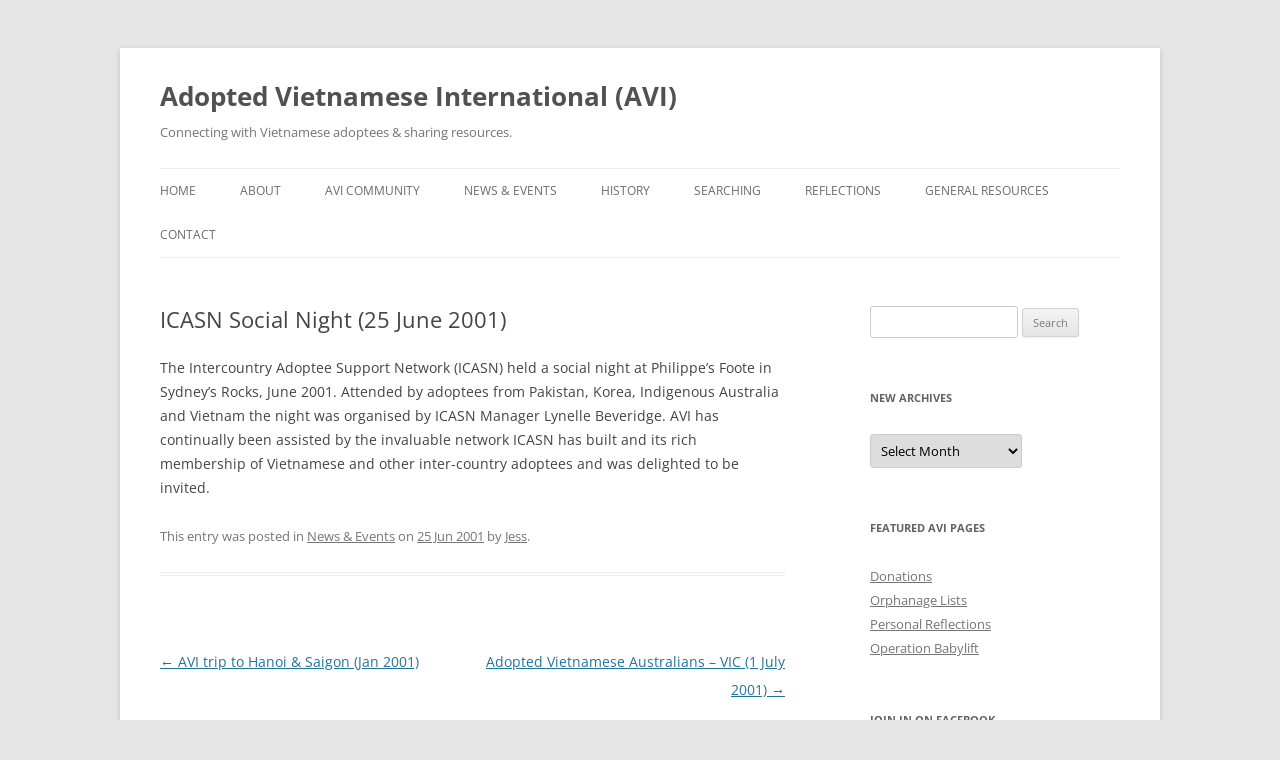

--- FILE ---
content_type: text/html; charset=UTF-8
request_url: https://www.adoptedvietnamese.org/news-events/icasn-social-night-25-june-2001/
body_size: 11391
content:
<!DOCTYPE html>
<!--[if IE 7]>
<html class="ie ie7" lang="en-US">
<![endif]-->
<!--[if IE 8]>
<html class="ie ie8" lang="en-US">
<![endif]-->
<!--[if !(IE 7) & !(IE 8)]><!-->
<html lang="en-US">
<!--<![endif]-->
<head>
<meta charset="UTF-8" />
<meta name="viewport" content="width=device-width" />
<title>ICASN Social Night (25 June 2001) | Adopted Vietnamese International (AVI)</title>
<link rel="profile" href="https://gmpg.org/xfn/11" />
<link rel="pingback" href="https://www.adoptedvietnamese.org/xmlrpc.php">
<!--[if lt IE 9]>
<script src="https://www.adoptedvietnamese.org/wp-content/themes/twentytwelve/js/html5.js?ver=3.7.0" type="text/javascript"></script>
<![endif]-->
<meta name='robots' content='max-image-preview:large' />
<style type='text/css' media='screen' >.socialwrap li.icon_text a img, .socialwrap li.iconOnly a img, .followwrap li.icon_text a img, .followwrap li.iconOnly a img{border-width:0 !important;background-color:none;}#follow.right {width:32px;position:fixed; right:0; top:100px;background-color:#878787;padding:10px 0;font-family:impact,charcoal,arial, helvetica,sans-serif;-moz-border-radius-topleft: 5px;-webkit-border-top-left-radius:5px;-moz-border-radius-bottomleft:5px;-webkit-border-bottom-left-radius:5px;border:2px solid #fff;border-right-width:0}#follow.right ul {padding:0; margin:0; list-style-type:none !important;font-size:24px;color:black;}
#follow.right ul li {padding-bottom:10px;list-style-type:none !important;padding-left:4px;padding-right:4px}
#follow img{border:none;}#follow.right ul li.follow {margin:0 4px;}
#follow.right ul li.follow img {border-width:0;display:block;overflow:hidden; background:transparent url(http://www.jessica-emmett.com/avi/wp-content/plugins/share-and-follow/images/impact/follow-right.png) no-repeat -0px 0px;height:79px;width:20px;}
#follow.right ul li a {display:block;}
#follow.right ul li.follow span, #follow ul li a span {display:none}.share {margin:0 3px 3px 0;}
.phat span {display:inline;}
ul.row li {float:left;list-style-type:none;}
li.iconOnly a span.head {display:none}
#follow.left ul.size16 li.follow{margin:0px auto !important}
li.icon_text a {padding-left:0;margin-right:3px}
li.text_only a {background-image:none !important;padding-left:0;}
li.text_only a img {display:none;}
li.icon_text a span{background-image:none !important;padding-left:0 !important; }
li.iconOnly a span.head {display:none}
ul.socialwrap li {margin:0 3px 3px 0 !important;}
ul.socialwrap li a {text-decoration:none;}ul.row li {float:left;line-height:auto !important;}
ul.row li a img {padding:0}.size16 li a,.size24 li a,.size32 li a, .size48 li a, .size60 li a {display:block}ul.socialwrap {list-style-type:none !important;margin:0; padding:0;text-indent:0 !important;}
ul.socialwrap li {list-style-type:none !important;background-image:none;padding:0;list-style-image:none !important;}
ul.followwrap {list-style-type:none !important;margin:0; padding:0}
ul.followwrap li {margin-right:3px;margin-bottom:3px;list-style-type:none !important;}
#follow.right ul.followwrap li, #follow.left ul.followwrap li {margin-right:0px;margin-bottom:0px;}
.shareinpost {clear:both;padding-top:0px}.shareinpost ul.socialwrap {list-style-type:none !important;margin:0 !important; padding:0 !important}
.shareinpost ul.socialwrap li {padding-left:0 !important;background-image:none !important;margin-left:0 !important;list-style-type:none !important;text-indent:0 !important}
.socialwrap li.icon_text a img, .socialwrap li.iconOnly a img{border-width:0}ul.followrap li {list-style-type:none;list-style-image:none !important;}
div.clean {clear:left;}
div.display_none {display:none;}
</style><link rel="alternate" type="application/rss+xml" title="Adopted Vietnamese International (AVI) &raquo; Feed" href="https://www.adoptedvietnamese.org/feed/" />
<link rel="alternate" type="application/rss+xml" title="Adopted Vietnamese International (AVI) &raquo; Comments Feed" href="https://www.adoptedvietnamese.org/comments/feed/" />
<link rel="alternate" title="oEmbed (JSON)" type="application/json+oembed" href="https://www.adoptedvietnamese.org/wp-json/oembed/1.0/embed?url=https%3A%2F%2Fwww.adoptedvietnamese.org%2Fnews-events%2Ficasn-social-night-25-june-2001%2F" />
<link rel="alternate" title="oEmbed (XML)" type="text/xml+oembed" href="https://www.adoptedvietnamese.org/wp-json/oembed/1.0/embed?url=https%3A%2F%2Fwww.adoptedvietnamese.org%2Fnews-events%2Ficasn-social-night-25-june-2001%2F&#038;format=xml" />
<style id='wp-img-auto-sizes-contain-inline-css' type='text/css'>
img:is([sizes=auto i],[sizes^="auto," i]){contain-intrinsic-size:3000px 1500px}
/*# sourceURL=wp-img-auto-sizes-contain-inline-css */
</style>
<style id='wp-emoji-styles-inline-css' type='text/css'>

	img.wp-smiley, img.emoji {
		display: inline !important;
		border: none !important;
		box-shadow: none !important;
		height: 1em !important;
		width: 1em !important;
		margin: 0 0.07em !important;
		vertical-align: -0.1em !important;
		background: none !important;
		padding: 0 !important;
	}
/*# sourceURL=wp-emoji-styles-inline-css */
</style>
<style id='wp-block-library-inline-css' type='text/css'>
:root{--wp-block-synced-color:#7a00df;--wp-block-synced-color--rgb:122,0,223;--wp-bound-block-color:var(--wp-block-synced-color);--wp-editor-canvas-background:#ddd;--wp-admin-theme-color:#007cba;--wp-admin-theme-color--rgb:0,124,186;--wp-admin-theme-color-darker-10:#006ba1;--wp-admin-theme-color-darker-10--rgb:0,107,160.5;--wp-admin-theme-color-darker-20:#005a87;--wp-admin-theme-color-darker-20--rgb:0,90,135;--wp-admin-border-width-focus:2px}@media (min-resolution:192dpi){:root{--wp-admin-border-width-focus:1.5px}}.wp-element-button{cursor:pointer}:root .has-very-light-gray-background-color{background-color:#eee}:root .has-very-dark-gray-background-color{background-color:#313131}:root .has-very-light-gray-color{color:#eee}:root .has-very-dark-gray-color{color:#313131}:root .has-vivid-green-cyan-to-vivid-cyan-blue-gradient-background{background:linear-gradient(135deg,#00d084,#0693e3)}:root .has-purple-crush-gradient-background{background:linear-gradient(135deg,#34e2e4,#4721fb 50%,#ab1dfe)}:root .has-hazy-dawn-gradient-background{background:linear-gradient(135deg,#faaca8,#dad0ec)}:root .has-subdued-olive-gradient-background{background:linear-gradient(135deg,#fafae1,#67a671)}:root .has-atomic-cream-gradient-background{background:linear-gradient(135deg,#fdd79a,#004a59)}:root .has-nightshade-gradient-background{background:linear-gradient(135deg,#330968,#31cdcf)}:root .has-midnight-gradient-background{background:linear-gradient(135deg,#020381,#2874fc)}:root{--wp--preset--font-size--normal:16px;--wp--preset--font-size--huge:42px}.has-regular-font-size{font-size:1em}.has-larger-font-size{font-size:2.625em}.has-normal-font-size{font-size:var(--wp--preset--font-size--normal)}.has-huge-font-size{font-size:var(--wp--preset--font-size--huge)}.has-text-align-center{text-align:center}.has-text-align-left{text-align:left}.has-text-align-right{text-align:right}.has-fit-text{white-space:nowrap!important}#end-resizable-editor-section{display:none}.aligncenter{clear:both}.items-justified-left{justify-content:flex-start}.items-justified-center{justify-content:center}.items-justified-right{justify-content:flex-end}.items-justified-space-between{justify-content:space-between}.screen-reader-text{border:0;clip-path:inset(50%);height:1px;margin:-1px;overflow:hidden;padding:0;position:absolute;width:1px;word-wrap:normal!important}.screen-reader-text:focus{background-color:#ddd;clip-path:none;color:#444;display:block;font-size:1em;height:auto;left:5px;line-height:normal;padding:15px 23px 14px;text-decoration:none;top:5px;width:auto;z-index:100000}html :where(.has-border-color){border-style:solid}html :where([style*=border-top-color]){border-top-style:solid}html :where([style*=border-right-color]){border-right-style:solid}html :where([style*=border-bottom-color]){border-bottom-style:solid}html :where([style*=border-left-color]){border-left-style:solid}html :where([style*=border-width]){border-style:solid}html :where([style*=border-top-width]){border-top-style:solid}html :where([style*=border-right-width]){border-right-style:solid}html :where([style*=border-bottom-width]){border-bottom-style:solid}html :where([style*=border-left-width]){border-left-style:solid}html :where(img[class*=wp-image-]){height:auto;max-width:100%}:where(figure){margin:0 0 1em}html :where(.is-position-sticky){--wp-admin--admin-bar--position-offset:var(--wp-admin--admin-bar--height,0px)}@media screen and (max-width:600px){html :where(.is-position-sticky){--wp-admin--admin-bar--position-offset:0px}}

/*# sourceURL=wp-block-library-inline-css */
</style><style id='global-styles-inline-css' type='text/css'>
:root{--wp--preset--aspect-ratio--square: 1;--wp--preset--aspect-ratio--4-3: 4/3;--wp--preset--aspect-ratio--3-4: 3/4;--wp--preset--aspect-ratio--3-2: 3/2;--wp--preset--aspect-ratio--2-3: 2/3;--wp--preset--aspect-ratio--16-9: 16/9;--wp--preset--aspect-ratio--9-16: 9/16;--wp--preset--color--black: #000000;--wp--preset--color--cyan-bluish-gray: #abb8c3;--wp--preset--color--white: #fff;--wp--preset--color--pale-pink: #f78da7;--wp--preset--color--vivid-red: #cf2e2e;--wp--preset--color--luminous-vivid-orange: #ff6900;--wp--preset--color--luminous-vivid-amber: #fcb900;--wp--preset--color--light-green-cyan: #7bdcb5;--wp--preset--color--vivid-green-cyan: #00d084;--wp--preset--color--pale-cyan-blue: #8ed1fc;--wp--preset--color--vivid-cyan-blue: #0693e3;--wp--preset--color--vivid-purple: #9b51e0;--wp--preset--color--blue: #21759b;--wp--preset--color--dark-gray: #444;--wp--preset--color--medium-gray: #9f9f9f;--wp--preset--color--light-gray: #e6e6e6;--wp--preset--gradient--vivid-cyan-blue-to-vivid-purple: linear-gradient(135deg,rgb(6,147,227) 0%,rgb(155,81,224) 100%);--wp--preset--gradient--light-green-cyan-to-vivid-green-cyan: linear-gradient(135deg,rgb(122,220,180) 0%,rgb(0,208,130) 100%);--wp--preset--gradient--luminous-vivid-amber-to-luminous-vivid-orange: linear-gradient(135deg,rgb(252,185,0) 0%,rgb(255,105,0) 100%);--wp--preset--gradient--luminous-vivid-orange-to-vivid-red: linear-gradient(135deg,rgb(255,105,0) 0%,rgb(207,46,46) 100%);--wp--preset--gradient--very-light-gray-to-cyan-bluish-gray: linear-gradient(135deg,rgb(238,238,238) 0%,rgb(169,184,195) 100%);--wp--preset--gradient--cool-to-warm-spectrum: linear-gradient(135deg,rgb(74,234,220) 0%,rgb(151,120,209) 20%,rgb(207,42,186) 40%,rgb(238,44,130) 60%,rgb(251,105,98) 80%,rgb(254,248,76) 100%);--wp--preset--gradient--blush-light-purple: linear-gradient(135deg,rgb(255,206,236) 0%,rgb(152,150,240) 100%);--wp--preset--gradient--blush-bordeaux: linear-gradient(135deg,rgb(254,205,165) 0%,rgb(254,45,45) 50%,rgb(107,0,62) 100%);--wp--preset--gradient--luminous-dusk: linear-gradient(135deg,rgb(255,203,112) 0%,rgb(199,81,192) 50%,rgb(65,88,208) 100%);--wp--preset--gradient--pale-ocean: linear-gradient(135deg,rgb(255,245,203) 0%,rgb(182,227,212) 50%,rgb(51,167,181) 100%);--wp--preset--gradient--electric-grass: linear-gradient(135deg,rgb(202,248,128) 0%,rgb(113,206,126) 100%);--wp--preset--gradient--midnight: linear-gradient(135deg,rgb(2,3,129) 0%,rgb(40,116,252) 100%);--wp--preset--font-size--small: 13px;--wp--preset--font-size--medium: 20px;--wp--preset--font-size--large: 36px;--wp--preset--font-size--x-large: 42px;--wp--preset--spacing--20: 0.44rem;--wp--preset--spacing--30: 0.67rem;--wp--preset--spacing--40: 1rem;--wp--preset--spacing--50: 1.5rem;--wp--preset--spacing--60: 2.25rem;--wp--preset--spacing--70: 3.38rem;--wp--preset--spacing--80: 5.06rem;--wp--preset--shadow--natural: 6px 6px 9px rgba(0, 0, 0, 0.2);--wp--preset--shadow--deep: 12px 12px 50px rgba(0, 0, 0, 0.4);--wp--preset--shadow--sharp: 6px 6px 0px rgba(0, 0, 0, 0.2);--wp--preset--shadow--outlined: 6px 6px 0px -3px rgb(255, 255, 255), 6px 6px rgb(0, 0, 0);--wp--preset--shadow--crisp: 6px 6px 0px rgb(0, 0, 0);}:where(.is-layout-flex){gap: 0.5em;}:where(.is-layout-grid){gap: 0.5em;}body .is-layout-flex{display: flex;}.is-layout-flex{flex-wrap: wrap;align-items: center;}.is-layout-flex > :is(*, div){margin: 0;}body .is-layout-grid{display: grid;}.is-layout-grid > :is(*, div){margin: 0;}:where(.wp-block-columns.is-layout-flex){gap: 2em;}:where(.wp-block-columns.is-layout-grid){gap: 2em;}:where(.wp-block-post-template.is-layout-flex){gap: 1.25em;}:where(.wp-block-post-template.is-layout-grid){gap: 1.25em;}.has-black-color{color: var(--wp--preset--color--black) !important;}.has-cyan-bluish-gray-color{color: var(--wp--preset--color--cyan-bluish-gray) !important;}.has-white-color{color: var(--wp--preset--color--white) !important;}.has-pale-pink-color{color: var(--wp--preset--color--pale-pink) !important;}.has-vivid-red-color{color: var(--wp--preset--color--vivid-red) !important;}.has-luminous-vivid-orange-color{color: var(--wp--preset--color--luminous-vivid-orange) !important;}.has-luminous-vivid-amber-color{color: var(--wp--preset--color--luminous-vivid-amber) !important;}.has-light-green-cyan-color{color: var(--wp--preset--color--light-green-cyan) !important;}.has-vivid-green-cyan-color{color: var(--wp--preset--color--vivid-green-cyan) !important;}.has-pale-cyan-blue-color{color: var(--wp--preset--color--pale-cyan-blue) !important;}.has-vivid-cyan-blue-color{color: var(--wp--preset--color--vivid-cyan-blue) !important;}.has-vivid-purple-color{color: var(--wp--preset--color--vivid-purple) !important;}.has-black-background-color{background-color: var(--wp--preset--color--black) !important;}.has-cyan-bluish-gray-background-color{background-color: var(--wp--preset--color--cyan-bluish-gray) !important;}.has-white-background-color{background-color: var(--wp--preset--color--white) !important;}.has-pale-pink-background-color{background-color: var(--wp--preset--color--pale-pink) !important;}.has-vivid-red-background-color{background-color: var(--wp--preset--color--vivid-red) !important;}.has-luminous-vivid-orange-background-color{background-color: var(--wp--preset--color--luminous-vivid-orange) !important;}.has-luminous-vivid-amber-background-color{background-color: var(--wp--preset--color--luminous-vivid-amber) !important;}.has-light-green-cyan-background-color{background-color: var(--wp--preset--color--light-green-cyan) !important;}.has-vivid-green-cyan-background-color{background-color: var(--wp--preset--color--vivid-green-cyan) !important;}.has-pale-cyan-blue-background-color{background-color: var(--wp--preset--color--pale-cyan-blue) !important;}.has-vivid-cyan-blue-background-color{background-color: var(--wp--preset--color--vivid-cyan-blue) !important;}.has-vivid-purple-background-color{background-color: var(--wp--preset--color--vivid-purple) !important;}.has-black-border-color{border-color: var(--wp--preset--color--black) !important;}.has-cyan-bluish-gray-border-color{border-color: var(--wp--preset--color--cyan-bluish-gray) !important;}.has-white-border-color{border-color: var(--wp--preset--color--white) !important;}.has-pale-pink-border-color{border-color: var(--wp--preset--color--pale-pink) !important;}.has-vivid-red-border-color{border-color: var(--wp--preset--color--vivid-red) !important;}.has-luminous-vivid-orange-border-color{border-color: var(--wp--preset--color--luminous-vivid-orange) !important;}.has-luminous-vivid-amber-border-color{border-color: var(--wp--preset--color--luminous-vivid-amber) !important;}.has-light-green-cyan-border-color{border-color: var(--wp--preset--color--light-green-cyan) !important;}.has-vivid-green-cyan-border-color{border-color: var(--wp--preset--color--vivid-green-cyan) !important;}.has-pale-cyan-blue-border-color{border-color: var(--wp--preset--color--pale-cyan-blue) !important;}.has-vivid-cyan-blue-border-color{border-color: var(--wp--preset--color--vivid-cyan-blue) !important;}.has-vivid-purple-border-color{border-color: var(--wp--preset--color--vivid-purple) !important;}.has-vivid-cyan-blue-to-vivid-purple-gradient-background{background: var(--wp--preset--gradient--vivid-cyan-blue-to-vivid-purple) !important;}.has-light-green-cyan-to-vivid-green-cyan-gradient-background{background: var(--wp--preset--gradient--light-green-cyan-to-vivid-green-cyan) !important;}.has-luminous-vivid-amber-to-luminous-vivid-orange-gradient-background{background: var(--wp--preset--gradient--luminous-vivid-amber-to-luminous-vivid-orange) !important;}.has-luminous-vivid-orange-to-vivid-red-gradient-background{background: var(--wp--preset--gradient--luminous-vivid-orange-to-vivid-red) !important;}.has-very-light-gray-to-cyan-bluish-gray-gradient-background{background: var(--wp--preset--gradient--very-light-gray-to-cyan-bluish-gray) !important;}.has-cool-to-warm-spectrum-gradient-background{background: var(--wp--preset--gradient--cool-to-warm-spectrum) !important;}.has-blush-light-purple-gradient-background{background: var(--wp--preset--gradient--blush-light-purple) !important;}.has-blush-bordeaux-gradient-background{background: var(--wp--preset--gradient--blush-bordeaux) !important;}.has-luminous-dusk-gradient-background{background: var(--wp--preset--gradient--luminous-dusk) !important;}.has-pale-ocean-gradient-background{background: var(--wp--preset--gradient--pale-ocean) !important;}.has-electric-grass-gradient-background{background: var(--wp--preset--gradient--electric-grass) !important;}.has-midnight-gradient-background{background: var(--wp--preset--gradient--midnight) !important;}.has-small-font-size{font-size: var(--wp--preset--font-size--small) !important;}.has-medium-font-size{font-size: var(--wp--preset--font-size--medium) !important;}.has-large-font-size{font-size: var(--wp--preset--font-size--large) !important;}.has-x-large-font-size{font-size: var(--wp--preset--font-size--x-large) !important;}
/*# sourceURL=global-styles-inline-css */
</style>

<style id='classic-theme-styles-inline-css' type='text/css'>
/*! This file is auto-generated */
.wp-block-button__link{color:#fff;background-color:#32373c;border-radius:9999px;box-shadow:none;text-decoration:none;padding:calc(.667em + 2px) calc(1.333em + 2px);font-size:1.125em}.wp-block-file__button{background:#32373c;color:#fff;text-decoration:none}
/*# sourceURL=/wp-includes/css/classic-themes.min.css */
</style>
<link rel='stylesheet' id='accordion-slider-css-css' href='https://www.adoptedvietnamese.org/wp-content/plugins/accordion-slider-gallery/assets/css/accordion-slider.css?ver=2.7' type='text/css' media='all' />
<link rel='stylesheet' id='cryptx-styles-css' href='https://www.adoptedvietnamese.org/wp-content/plugins/cryptx/css/cryptx.css?ver=6.9' type='text/css' media='all' />
<link rel='stylesheet' id='page-list-style-css' href='https://www.adoptedvietnamese.org/wp-content/plugins/page-list/css/page-list.css?ver=5.6' type='text/css' media='all' />
<link rel='stylesheet' id='simplelightbox-0-css' href='https://www.adoptedvietnamese.org/wp-content/plugins/nextgen-gallery/static/Lightbox/simplelightbox/simple-lightbox.css?ver=3.59.2' type='text/css' media='all' />
<link rel='stylesheet' id='twentytwelve-fonts-css' href='https://www.adoptedvietnamese.org/wp-content/themes/twentytwelve/fonts/font-open-sans.css?ver=20230328' type='text/css' media='all' />
<link rel='stylesheet' id='twentytwelve-style-css' href='https://www.adoptedvietnamese.org/wp-content/themes/twentytwelve/style.css?ver=20240402' type='text/css' media='all' />
<link rel='stylesheet' id='twentytwelve-block-style-css' href='https://www.adoptedvietnamese.org/wp-content/themes/twentytwelve/css/blocks.css?ver=20230213' type='text/css' media='all' />
<script type="text/javascript" src="https://www.adoptedvietnamese.org/wp-includes/js/jquery/jquery.min.js?ver=3.7.1" id="jquery-core-js"></script>
<script type="text/javascript" src="https://www.adoptedvietnamese.org/wp-includes/js/jquery/jquery-migrate.min.js?ver=3.4.1" id="jquery-migrate-js"></script>
<script type="text/javascript" src="https://www.adoptedvietnamese.org/wp-content/plugins/cryptx/js/cryptx.min.js?ver=6.9" id="cryptx-js-js"></script>
<script type="text/javascript" id="photocrati_ajax-js-extra">
/* <![CDATA[ */
var photocrati_ajax = {"url":"https://www.adoptedvietnamese.org/index.php?photocrati_ajax=1","rest_url":"https://www.adoptedvietnamese.org/wp-json/","wp_home_url":"https://www.adoptedvietnamese.org","wp_site_url":"https://www.adoptedvietnamese.org","wp_root_url":"https://www.adoptedvietnamese.org","wp_plugins_url":"https://www.adoptedvietnamese.org/wp-content/plugins","wp_content_url":"https://www.adoptedvietnamese.org/wp-content","wp_includes_url":"https://www.adoptedvietnamese.org/wp-includes/","ngg_param_slug":"nggallery"};
//# sourceURL=photocrati_ajax-js-extra
/* ]]> */
</script>
<script type="text/javascript" src="https://www.adoptedvietnamese.org/wp-content/plugins/nextgen-gallery/static/Legacy/ajax.min.js?ver=3.59.2" id="photocrati_ajax-js"></script>
<script type="text/javascript" src="https://www.adoptedvietnamese.org/wp-content/themes/twentytwelve/js/navigation.js?ver=20141205" id="twentytwelve-navigation-js" defer="defer" data-wp-strategy="defer"></script>
<link rel="https://api.w.org/" href="https://www.adoptedvietnamese.org/wp-json/" /><link rel="alternate" title="JSON" type="application/json" href="https://www.adoptedvietnamese.org/wp-json/wp/v2/posts/2640" /><link rel="EditURI" type="application/rsd+xml" title="RSD" href="https://www.adoptedvietnamese.org/xmlrpc.php?rsd" />
<meta name="generator" content="WordPress 6.9" />
<link rel="canonical" href="https://www.adoptedvietnamese.org/news-events/icasn-social-night-25-june-2001/" />
<link rel='shortlink' href='https://www.adoptedvietnamese.org/?p=2640' />
<style type="text/css">.broken_link, a.broken_link {
	text-decoration: line-through;
}</style></head>

<body class="wp-singular post-template-default single single-post postid-2640 single-format-standard wp-embed-responsive wp-theme-twentytwelve custom-font-enabled">
<div id="page" class="hfeed site">
	<header id="masthead" class="site-header">
		<hgroup>
			<h1 class="site-title"><a href="https://www.adoptedvietnamese.org/" rel="home">Adopted Vietnamese International (AVI)</a></h1>
			<h2 class="site-description">Connecting with Vietnamese adoptees &amp; sharing resources.</h2>
		</hgroup>

		<nav id="site-navigation" class="main-navigation">
			<button class="menu-toggle">Menu</button>
			<a class="assistive-text" href="#content">Skip to content</a>
			<div class="menu-header-menu-container"><ul id="menu-header-menu" class="nav-menu"><li id="menu-item-2018" class="menu-item menu-item-type-post_type menu-item-object-page menu-item-home menu-item-2018"><a href="https://www.adoptedvietnamese.org/">Home</a></li>
<li id="menu-item-2023" class="menu-item menu-item-type-post_type menu-item-object-page menu-item-has-children menu-item-2023"><a href="https://www.adoptedvietnamese.org/about/">About</a>
<ul class="sub-menu">
	<li id="menu-item-2022" class="menu-item menu-item-type-post_type menu-item-object-page menu-item-2022"><a href="https://www.adoptedvietnamese.org/about/whos-involved/">Who&#8217;s Involved</a></li>
	<li id="menu-item-2028" class="menu-item menu-item-type-post_type menu-item-object-page menu-item-2028"><a href="https://www.adoptedvietnamese.org/about/">About</a></li>
</ul>
</li>
<li id="menu-item-2025" class="menu-item menu-item-type-post_type menu-item-object-page menu-item-has-children menu-item-2025"><a href="https://www.adoptedvietnamese.org/avi-community/">AVI Community</a>
<ul class="sub-menu">
	<li id="menu-item-2026" class="menu-item menu-item-type-post_type menu-item-object-page menu-item-2026"><a href="https://www.adoptedvietnamese.org/avi-community/avi-social-networks-groups/">AVI Social Networks &#038; Groups</a></li>
	<li id="menu-item-2021" class="menu-item menu-item-type-post_type menu-item-object-page menu-item-has-children menu-item-2021"><a href="https://www.adoptedvietnamese.org/avi-community/other-vn-adoptee-orphan-groups/">Other VN Adoptee/Orphan Groups</a>
	<ul class="sub-menu">
		<li id="menu-item-2064" class="menu-item menu-item-type-post_type menu-item-object-page menu-item-2064"><a href="https://www.adoptedvietnamese.org/avi-community/other-vn-adoptee-orphan-groups/">Other VN Adoptee/Orphan Groups</a></li>
		<li id="menu-item-2063" class="menu-item menu-item-type-post_type menu-item-object-page menu-item-2063"><a href="https://www.adoptedvietnamese.org/avi-community/other-vn-adoptee-orphan-groups/operation-reunite/">Operation Reunite</a></li>
	</ul>
</li>
	<li id="menu-item-2053" class="menu-item menu-item-type-post_type menu-item-object-page menu-item-2053"><a href="https://www.adoptedvietnamese.org/avi-community/assistance-donating-aid-volunteering-in-the-community/">Assistance the Adoption Community</a></li>
</ul>
</li>
<li id="menu-item-2013" class="menu-item menu-item-type-taxonomy menu-item-object-category current-post-ancestor current-menu-parent current-post-parent menu-item-2013"><a href="https://www.adoptedvietnamese.org/category/news-events/">News &amp; Events</a></li>
<li id="menu-item-2027" class="menu-item menu-item-type-post_type menu-item-object-page menu-item-has-children menu-item-2027"><a href="https://www.adoptedvietnamese.org/history/">History</a>
<ul class="sub-menu">
	<li id="menu-item-3992" class="menu-item menu-item-type-post_type menu-item-object-page menu-item-3992"><a href="https://www.adoptedvietnamese.org/50th-anniversary-of-vietnam-war/">50th Anniversary of Vietnam War</a></li>
	<li id="menu-item-2019" class="menu-item menu-item-type-post_type menu-item-object-page menu-item-2019"><a href="https://www.adoptedvietnamese.org/history/30th-anniversary-2005/">30th Anniversary (2005)</a></li>
	<li id="menu-item-2020" class="menu-item menu-item-type-post_type menu-item-object-page menu-item-has-children menu-item-2020"><a href="https://www.adoptedvietnamese.org/history/35th-anniversary/">35th Anniversary (2010)</a>
	<ul class="sub-menu">
		<li id="menu-item-2046" class="menu-item menu-item-type-post_type menu-item-object-page menu-item-2046"><a href="https://www.adoptedvietnamese.org/history/35th-anniversary/">35th Anniversary (2010)</a></li>
		<li id="menu-item-2048" class="menu-item menu-item-type-post_type menu-item-object-page menu-item-2048"><a href="https://www.adoptedvietnamese.org/history/35th-anniversary/35th-personal-reflections/">Viet adoptee commemorative writings – Introduction by the Editor</a></li>
		<li id="menu-item-2047" class="menu-item menu-item-type-post_type menu-item-object-page menu-item-2047"><a href="https://www.adoptedvietnamese.org/history/35th-anniversary/35th-projects-news-events/">35th Projects, News &#038; Events</a></li>
		<li id="menu-item-2045" class="menu-item menu-item-type-post_type menu-item-object-page menu-item-2045"><a href="https://www.adoptedvietnamese.org/history/35th-anniversary/35th-australia-events/">35th Australian Events</a></li>
	</ul>
</li>
	<li id="menu-item-2036" class="menu-item menu-item-type-post_type menu-item-object-page menu-item-has-children menu-item-2036"><a href="https://www.adoptedvietnamese.org/history/operation-babylift/">Operation Babylift</a>
	<ul class="sub-menu">
		<li id="menu-item-2049" class="menu-item menu-item-type-post_type menu-item-object-page menu-item-2049"><a href="https://www.adoptedvietnamese.org/history/operation-babylift/c5-galaxy-crash/">C5 Galaxy Crash</a></li>
		<li id="menu-item-2050" class="menu-item menu-item-type-post_type menu-item-object-page menu-item-2050"><a href="https://www.adoptedvietnamese.org/history/operation-babylift/">Operation Babylift</a></li>
	</ul>
</li>
</ul>
</li>
<li id="menu-item-2040" class="menu-item menu-item-type-post_type menu-item-object-page menu-item-has-children menu-item-2040"><a href="https://www.adoptedvietnamese.org/searching/">Searching</a>
<ul class="sub-menu">
	<li id="menu-item-2029" class="menu-item menu-item-type-post_type menu-item-object-page menu-item-2029"><a href="https://www.adoptedvietnamese.org/searching/roots-tracing-guide/">Roots Tracing Guide &#038; Archives</a></li>
	<li id="menu-item-2037" class="menu-item menu-item-type-post_type menu-item-object-page menu-item-2037"><a href="https://www.adoptedvietnamese.org/searching/orphanage-lists/">Orphanage Lists</a></li>
	<li id="menu-item-2056" class="menu-item menu-item-type-post_type menu-item-object-page menu-item-2056"><a href="https://www.adoptedvietnamese.org/searching/reunited/">Reunited</a></li>
</ul>
</li>
<li id="menu-item-2189" class="menu-item menu-item-type-post_type menu-item-object-page menu-item-has-children menu-item-2189"><a href="https://www.adoptedvietnamese.org/reflections/">Reflections</a>
<ul class="sub-menu">
	<li id="menu-item-2055" class="menu-item menu-item-type-post_type menu-item-object-page menu-item-2055"><a href="https://www.adoptedvietnamese.org/reflections/personal-reflections/">Personal Reflections</a></li>
	<li id="menu-item-2034" class="menu-item menu-item-type-post_type menu-item-object-page menu-item-2034"><a href="https://www.adoptedvietnamese.org/reflections/list-of-adoptee-blogs-websites/">List of Adoptee Websites</a></li>
	<li id="menu-item-3149" class="menu-item menu-item-type-post_type menu-item-object-page menu-item-3149"><a href="https://www.adoptedvietnamese.org/reflections/being-vietnamese/">Being Vietnamese ( Diaspora project Archive)</a></li>
</ul>
</li>
<li id="menu-item-2190" class="menu-item menu-item-type-post_type menu-item-object-page menu-item-has-children menu-item-2190"><a href="https://www.adoptedvietnamese.org/resources/">General Resources</a>
<ul class="sub-menu">
	<li id="menu-item-2279" class="menu-item menu-item-type-post_type menu-item-object-page menu-item-2279"><a href="https://www.adoptedvietnamese.org/resources/adopted-vietnamese-australians/">Adopted VN Australians (AVA)</a></li>
	<li id="menu-item-2374" class="menu-item menu-item-type-post_type menu-item-object-page menu-item-2374"><a href="https://www.adoptedvietnamese.org/resources/articles-essays-research/">Articles, Essays &#038; Research (Adoptees)</a></li>
</ul>
</li>
<li id="menu-item-2043" class="menu-item menu-item-type-post_type menu-item-object-page menu-item-2043"><a href="https://www.adoptedvietnamese.org/contact/">Contact</a></li>
</ul></div>		</nav><!-- #site-navigation -->

			</header><!-- #masthead -->

	<div id="main" class="wrapper">

	<div id="primary" class="site-content">
		<div id="content" role="main">

			
				
	<article id="post-2640" class="post-2640 post type-post status-publish format-standard hentry category-news-events">
				<header class="entry-header">
			
						<h1 class="entry-title">ICASN Social Night (25 June 2001)</h1>
								</header><!-- .entry-header -->

				<div class="entry-content">
			<p>The Intercountry Adoptee Support Network (ICASN) held a social night at Philippe&#8217;s Foote in Sydney&#8217;s Rocks, June 2001.  Attended by adoptees from Pakistan, Korea, Indigenous Australia and Vietnam the night was organised by ICASN Manager Lynelle Beveridge.  AVI has continually been assisted by the invaluable network ICASN has built and its  rich membership of Vietnamese and other inter-country adoptees and was delighted to be invited.</p>
					</div><!-- .entry-content -->
		
		<footer class="entry-meta">
			This entry was posted in <a href="https://www.adoptedvietnamese.org/category/news-events/" rel="category tag">News &amp; Events</a> on <a href="https://www.adoptedvietnamese.org/news-events/icasn-social-night-25-june-2001/" title="12:00 am" rel="bookmark"><time class="entry-date" datetime="2001-06-25T00:00:44+00:00">25 Jun 2001</time></a><span class="by-author"> by <span class="author vcard"><a class="url fn n" href="https://www.adoptedvietnamese.org/author/jess/" title="View all posts by Jess" rel="author">Jess</a></span></span>.								</footer><!-- .entry-meta -->
	</article><!-- #post -->

				<nav class="nav-single">
					<h3 class="assistive-text">Post navigation</h3>
					<span class="nav-previous"><a href="https://www.adoptedvietnamese.org/news-events/avi-trip-to-hanoi-saigon-jan-2001/" rel="prev"><span class="meta-nav">&larr;</span> AVI trip to Hanoi &#038; Saigon (Jan 2001)</a></span>
					<span class="nav-next"><a href="https://www.adoptedvietnamese.org/news-events/adopted-vietnamese-australians-vic-1-july-2001/" rel="next">Adopted Vietnamese Australians &#8211; VIC (1 July 2001) <span class="meta-nav">&rarr;</span></a></span>
				</nav><!-- .nav-single -->

				
<div id="comments" class="comments-area">

	
	
	
</div><!-- #comments .comments-area -->

			
		</div><!-- #content -->
	</div><!-- #primary -->


			<div id="secondary" class="widget-area" role="complementary">
			<aside id="search-5" class="widget widget_search"><form role="search" method="get" id="searchform" class="searchform" action="https://www.adoptedvietnamese.org/">
				<div>
					<label class="screen-reader-text" for="s">Search for:</label>
					<input type="text" value="" name="s" id="s" />
					<input type="submit" id="searchsubmit" value="Search" />
				</div>
			</form></aside><aside id="archives-3" class="widget widget_archive"><h3 class="widget-title">New Archives</h3>		<label class="screen-reader-text" for="archives-dropdown-3">New Archives</label>
		<select id="archives-dropdown-3" name="archive-dropdown">
			
			<option value="">Select Month</option>
				<option value='https://www.adoptedvietnamese.org/2025/05/'> May 2025 &nbsp;(2)</option>
	<option value='https://www.adoptedvietnamese.org/2024/09/'> September 2024 &nbsp;(1)</option>
	<option value='https://www.adoptedvietnamese.org/2019/07/'> July 2019 &nbsp;(1)</option>
	<option value='https://www.adoptedvietnamese.org/2018/10/'> October 2018 &nbsp;(2)</option>
	<option value='https://www.adoptedvietnamese.org/2016/04/'> April 2016 &nbsp;(1)</option>
	<option value='https://www.adoptedvietnamese.org/2015/07/'> July 2015 &nbsp;(3)</option>
	<option value='https://www.adoptedvietnamese.org/2015/04/'> April 2015 &nbsp;(1)</option>
	<option value='https://www.adoptedvietnamese.org/2014/11/'> November 2014 &nbsp;(1)</option>
	<option value='https://www.adoptedvietnamese.org/2014/08/'> August 2014 &nbsp;(2)</option>
	<option value='https://www.adoptedvietnamese.org/2014/02/'> February 2014 &nbsp;(1)</option>
	<option value='https://www.adoptedvietnamese.org/2013/12/'> December 2013 &nbsp;(1)</option>
	<option value='https://www.adoptedvietnamese.org/2013/01/'> January 2013 &nbsp;(1)</option>
	<option value='https://www.adoptedvietnamese.org/2012/11/'> November 2012 &nbsp;(1)</option>
	<option value='https://www.adoptedvietnamese.org/2012/07/'> July 2012 &nbsp;(2)</option>
	<option value='https://www.adoptedvietnamese.org/2012/04/'> April 2012 &nbsp;(1)</option>
	<option value='https://www.adoptedvietnamese.org/2012/03/'> March 2012 &nbsp;(1)</option>
	<option value='https://www.adoptedvietnamese.org/2012/02/'> February 2012 &nbsp;(2)</option>
	<option value='https://www.adoptedvietnamese.org/2011/10/'> October 2011 &nbsp;(1)</option>
	<option value='https://www.adoptedvietnamese.org/2011/08/'> August 2011 &nbsp;(1)</option>
	<option value='https://www.adoptedvietnamese.org/2011/06/'> June 2011 &nbsp;(2)</option>
	<option value='https://www.adoptedvietnamese.org/2010/10/'> October 2010 &nbsp;(1)</option>
	<option value='https://www.adoptedvietnamese.org/2010/09/'> September 2010 &nbsp;(3)</option>
	<option value='https://www.adoptedvietnamese.org/2010/04/'> April 2010 &nbsp;(2)</option>
	<option value='https://www.adoptedvietnamese.org/2009/11/'> November 2009 &nbsp;(1)</option>
	<option value='https://www.adoptedvietnamese.org/2009/09/'> September 2009 &nbsp;(1)</option>
	<option value='https://www.adoptedvietnamese.org/2009/06/'> June 2009 &nbsp;(1)</option>
	<option value='https://www.adoptedvietnamese.org/2008/12/'> December 2008 &nbsp;(1)</option>
	<option value='https://www.adoptedvietnamese.org/2008/09/'> September 2008 &nbsp;(2)</option>
	<option value='https://www.adoptedvietnamese.org/2008/08/'> August 2008 &nbsp;(1)</option>
	<option value='https://www.adoptedvietnamese.org/2008/07/'> July 2008 &nbsp;(1)</option>
	<option value='https://www.adoptedvietnamese.org/2008/05/'> May 2008 &nbsp;(1)</option>
	<option value='https://www.adoptedvietnamese.org/2008/04/'> April 2008 &nbsp;(1)</option>
	<option value='https://www.adoptedvietnamese.org/2008/03/'> March 2008 &nbsp;(2)</option>
	<option value='https://www.adoptedvietnamese.org/2008/02/'> February 2008 &nbsp;(2)</option>
	<option value='https://www.adoptedvietnamese.org/2007/08/'> August 2007 &nbsp;(1)</option>
	<option value='https://www.adoptedvietnamese.org/2007/07/'> July 2007 &nbsp;(1)</option>
	<option value='https://www.adoptedvietnamese.org/2007/06/'> June 2007 &nbsp;(2)</option>
	<option value='https://www.adoptedvietnamese.org/2007/05/'> May 2007 &nbsp;(1)</option>
	<option value='https://www.adoptedvietnamese.org/2006/07/'> July 2006 &nbsp;(1)</option>
	<option value='https://www.adoptedvietnamese.org/2006/06/'> June 2006 &nbsp;(1)</option>
	<option value='https://www.adoptedvietnamese.org/2005/04/'> April 2005 &nbsp;(1)</option>
	<option value='https://www.adoptedvietnamese.org/2004/04/'> April 2004 &nbsp;(1)</option>
	<option value='https://www.adoptedvietnamese.org/2004/03/'> March 2004 &nbsp;(1)</option>
	<option value='https://www.adoptedvietnamese.org/2003/12/'> December 2003 &nbsp;(1)</option>
	<option value='https://www.adoptedvietnamese.org/2003/11/'> November 2003 &nbsp;(1)</option>
	<option value='https://www.adoptedvietnamese.org/2003/10/'> October 2003 &nbsp;(3)</option>
	<option value='https://www.adoptedvietnamese.org/2003/09/'> September 2003 &nbsp;(1)</option>
	<option value='https://www.adoptedvietnamese.org/2003/04/'> April 2003 &nbsp;(1)</option>
	<option value='https://www.adoptedvietnamese.org/2003/03/'> March 2003 &nbsp;(1)</option>
	<option value='https://www.adoptedvietnamese.org/2003/01/'> January 2003 &nbsp;(1)</option>
	<option value='https://www.adoptedvietnamese.org/2002/12/'> December 2002 &nbsp;(4)</option>
	<option value='https://www.adoptedvietnamese.org/2002/11/'> November 2002 &nbsp;(3)</option>
	<option value='https://www.adoptedvietnamese.org/2002/10/'> October 2002 &nbsp;(8)</option>
	<option value='https://www.adoptedvietnamese.org/2002/09/'> September 2002 &nbsp;(4)</option>
	<option value='https://www.adoptedvietnamese.org/2002/08/'> August 2002 &nbsp;(2)</option>
	<option value='https://www.adoptedvietnamese.org/2002/07/'> July 2002 &nbsp;(4)</option>
	<option value='https://www.adoptedvietnamese.org/2002/06/'> June 2002 &nbsp;(11)</option>
	<option value='https://www.adoptedvietnamese.org/2002/05/'> May 2002 &nbsp;(3)</option>
	<option value='https://www.adoptedvietnamese.org/2002/04/'> April 2002 &nbsp;(4)</option>
	<option value='https://www.adoptedvietnamese.org/2002/03/'> March 2002 &nbsp;(3)</option>
	<option value='https://www.adoptedvietnamese.org/2001/11/'> November 2001 &nbsp;(1)</option>
	<option value='https://www.adoptedvietnamese.org/2001/10/'> October 2001 &nbsp;(1)</option>
	<option value='https://www.adoptedvietnamese.org/2001/07/'> July 2001 &nbsp;(1)</option>
	<option value='https://www.adoptedvietnamese.org/2001/06/'> June 2001 &nbsp;(1)</option>
	<option value='https://www.adoptedvietnamese.org/2001/01/'> January 2001 &nbsp;(1)</option>
	<option value='https://www.adoptedvietnamese.org/2000/08/'> August 2000 &nbsp;(1)</option>
	<option value='https://www.adoptedvietnamese.org/2000/01/'> January 2000 &nbsp;(1)</option>

		</select>

			<script type="text/javascript">
/* <![CDATA[ */

( ( dropdownId ) => {
	const dropdown = document.getElementById( dropdownId );
	function onSelectChange() {
		setTimeout( () => {
			if ( 'escape' === dropdown.dataset.lastkey ) {
				return;
			}
			if ( dropdown.value ) {
				document.location.href = dropdown.value;
			}
		}, 250 );
	}
	function onKeyUp( event ) {
		if ( 'Escape' === event.key ) {
			dropdown.dataset.lastkey = 'escape';
		} else {
			delete dropdown.dataset.lastkey;
		}
	}
	function onClick() {
		delete dropdown.dataset.lastkey;
	}
	dropdown.addEventListener( 'keyup', onKeyUp );
	dropdown.addEventListener( 'click', onClick );
	dropdown.addEventListener( 'change', onSelectChange );
})( "archives-dropdown-3" );

//# sourceURL=WP_Widget_Archives%3A%3Awidget
/* ]]> */
</script>
</aside><aside id="nav_menu-3" class="widget widget_nav_menu"><h3 class="widget-title">Featured AVI Pages</h3><div class="menu-featured-pages-container"><ul id="menu-featured-pages" class="menu"><li id="menu-item-3904" class="menu-item menu-item-type-post_type menu-item-object-page menu-item-3904"><a href="https://www.adoptedvietnamese.org/avi-community/donations/">Donations</a></li>
<li id="menu-item-3900" class="menu-item menu-item-type-post_type menu-item-object-page menu-item-3900"><a href="https://www.adoptedvietnamese.org/searching/orphanage-lists/">Orphanage Lists</a></li>
<li id="menu-item-2059" class="menu-item menu-item-type-post_type menu-item-object-page menu-item-2059"><a href="https://www.adoptedvietnamese.org/reflections/personal-reflections/">Personal Reflections</a></li>
<li id="menu-item-3941" class="menu-item menu-item-type-post_type menu-item-object-page menu-item-3941"><a href="https://www.adoptedvietnamese.org/history/operation-babylift/">Operation Babylift</a></li>
</ul></div></aside><aside id="text-4" class="widget widget_text"><h3 class="widget-title">Join in on Facebook</h3>			<div class="textwidget"><div class="fb-like" data-href="http://www.facebook.com/AdoptedVietnameseInternational" data-layout="button_count" data-action="like" data-show-faces="false" data-share="true"></div>
<p>Catch up with articles & news on the <a href="http://www.facebook.com/AdoptedVietnameseInternational">AVI Facebook page</a> OR</p>
<p><a href="https://www.facebook.com/groups/4501598968/"><img src="http://www.adoptedvietnamese.org/wp-content/gallery/general-avi/find-avi-on-facebook-logo.jpg" style="width:75%;"></img></a></p>
<p>The <a href="https://www.facebook.com/groups/4501598968/"> AVI Facebook group</a> is community space where people share their experiences in a more informal setting.</p>
</div>
		</aside><aside id="share-widget-3" class="widget share_links"><h3 class="widget-title">Share this Page</h3><ul class="socialwrap size16 down"><li class="icon_text"><a  rel='nofollow'  target='_blank'  title='Share this post : ICASN Social Night (25 June 2001) on Blogger'  href='http://www.blogger.com/blog_this.pyra?t&amp;u=https%3A%2F%2Fwww.adoptedvietnamese.org%2Fnews-events%2Ficasn-social-night-25-june-2001%2F&amp;n=ICASN+Social+Night+%2825+June+2001%29&amp;pli=1' style="background: transparent url(http://www.adoptedvietnamese.org/wp-content/plugins/share-and-follow/default/16/blogger.png) no-repeat top left;padding-left:20px;line-height:20px;" class="blogger" ><span class="head">Blog this!</span></a></li><li class="icon_text"><a  rel='nofollow'  target='_blank'  title='Bookmark this post : ICASN Social Night (25 June 2001) on Delicious'  href='http://delicious.com/post?url=https%3A%2F%2Fwww.adoptedvietnamese.org%2Fnews-events%2Ficasn-social-night-25-june-2001%2F&amp;title=ICASN+Social+Night+%2825+June+2001%29' style="background: transparent url(http://www.adoptedvietnamese.org/wp-content/plugins/share-and-follow/default/16/delicious.png) no-repeat top left;padding-left:20px;line-height:20px;" class="delicious" ><span class="head">Bookmark on Delicious</span></a></li><li class="icon_text"><a  rel='nofollow'  target='_blank'  title='Digg this post : ICASN Social Night (25 June 2001)'  href='http://digg.com/submit?url=https%3A%2F%2Fwww.adoptedvietnamese.org%2Fnews-events%2Ficasn-social-night-25-june-2001%2F&amp;title=ICASN+Social+Night+%2825+June+2001%29&amp;bodytext=The+Intercountry+Adoptee+Support+Network+%28ICASN%29+held+a+social+night+at+Philippe%27s+Foote+in+Sydney%27s+Rocks%2C+June+2001.++Attended+by+adoptees+from+Pakistan%2C+Korea%2C+Indigenous+Australia+and+Vietnam+the+night+was+organised+by+ICASN+Manager+Lynelle+Beveridge.++AVI+has+continually+been+assisted+by+the+invaluable+network+ICA' style="background: transparent url(http://www.adoptedvietnamese.org/wp-content/plugins/share-and-follow/default/16/digg.png) no-repeat top left;padding-left:20px;line-height:20px;" class="digg" ><span class="head">Digg this post</span></a></li><li class="icon_text"><a  rel='nofollow'  target='_blank'  title='Recommend this post : ICASN Social Night (25 June 2001) on Facebook'  href='http://www.facebook.com/sharer.php?u=https%3A%2F%2Fwww.adoptedvietnamese.org%2Fnews-events%2Ficasn-social-night-25-june-2001%2F&amp;t=ICASN+Social+Night+%2825+June+2001%29' style="background: transparent url(http://www.adoptedvietnamese.org/wp-content/plugins/share-and-follow/default/16/facebook.png) no-repeat top left;padding-left:20px;line-height:20px;" class="facebook" ><span class="head">Recommend on Facebook</span></a></li><li class="icon_text"><a  rel='nofollow'  target='_blank'  title='Share this post : ICASN Social Night (25 June 2001) with Stumblers'  href='http://www.stumbleupon.com/submit?url=https%3A%2F%2Fwww.adoptedvietnamese.org%2Fnews-events%2Ficasn-social-night-25-june-2001%2F&amp;title=ICASN+Social+Night+%2825+June+2001%29' style="background: transparent url(http://www.adoptedvietnamese.org/wp-content/plugins/share-and-follow/default/16/stumble.png) no-repeat top left;padding-left:20px;line-height:20px;" class="stumble" ><span class="head">Share with Stumblers</span></a></li><li class="icon_text"><a rel="nofollow" target="_blank" style="background: transparent url(http://www.adoptedvietnamese.org/wp-content/plugins/share-and-follow/default/16/twitter.png) no-repeat top left;padding-left:20px;line-height:20px;" class="twitter" href="http://twitter.com/share?url=https%3A%2F%2Fwww.adoptedvietnamese.org%2Fnews-events%2Ficasn-social-night-25-june-2001%2F&amp;text=" title="Tweet this post : ICASN Social Night (25 June 2001) on Twitter"><span class="head">Tweet about it</span></a></li><li class="icon_text"><a  rel='nofollow'  target='_self'  title='Print this post : ICASN Social Night (25 June 2001) for reading later'  href='javascript:window.print();' style="background: transparent url(http://www.adoptedvietnamese.org/wp-content/plugins/share-and-follow/default/16/print.png) no-repeat top left;padding-left:20px;line-height:20px;" class="print" ><span class="head">Print for later</span></a></li><li class="icon_text"><a rel="_self" style="background: transparent url(http://www.adoptedvietnamese.org/wp-content/plugins/share-and-follow/default/16/email.png) no-repeat top left;padding-left:20px;line-height:20px;" class="email" href="mailto:?subject=Adopted%20Vietnamese%20International%20(AVI)%20:%20ICASN%20Social%20Night%20(25%20June%202001)&amp;body=here%20is%20a%20link%20to%20a%20site%20I%20really%20like.%20%20%20https://www.adoptedvietnamese.org/news-events/icasn-social-night-25-june-2001/" title="Tell a friend about this post : ICASN Social Night (25 June 2001) "><span class="head">Tell a friend</span></a></li></ul></aside><aside id="text-7" class="widget widget_text">			<div class="textwidget">© 2000-<script>document.write(new Date().getFullYear())</script> Adopted Vietnamese International (AVI) All Rights Reserved &nbsp; ● &nbsp; Founded by Indigo Willing &nbsp;  ● &nbsp; Website by [<a href="http://www.jessica-emmett.com">JE</a>] &nbsp;  ● &nbsp; <a href="/contact/">Contact</a> &nbsp; | &nbsp; <a href="/disclaimer/">Disclaimer</a> &nbsp; | &nbsp; <a href="/wp-admin/">Admin</a></div>
		</aside>		</div><!-- #secondary -->
		</div><!-- #main .wrapper -->
	<footer id="colophon" role="contentinfo">
		<div class="site-info">
									<a href="https://wordpress.org/" class="imprint" title="Semantic Personal Publishing Platform">
				Proudly powered by WordPress			</a>
		</div><!-- .site-info -->
	</footer><!-- #colophon -->
</div><!-- #page -->

<script type="speculationrules">
{"prefetch":[{"source":"document","where":{"and":[{"href_matches":"/*"},{"not":{"href_matches":["/wp-*.php","/wp-admin/*","/wp-content/uploads/*","/wp-content/*","/wp-content/plugins/*","/wp-content/themes/twentytwelve/*","/*\\?(.+)"]}},{"not":{"selector_matches":"a[rel~=\"nofollow\"]"}},{"not":{"selector_matches":".no-prefetch, .no-prefetch a"}}]},"eagerness":"conservative"}]}
</script>
<script type="text/javascript" src="https://www.adoptedvietnamese.org/wp-content/plugins/accordion-slider-gallery/assets/js/accordion-slider-js.js?ver=2.7" id="jquery-accordion-slider-js-js"></script>
<script type="text/javascript" id="ngg_common-js-extra">
/* <![CDATA[ */

var nextgen_lightbox_settings = {"static_path":"https:\/\/www.adoptedvietnamese.org\/wp-content\/plugins\/nextgen-gallery\/static\/Lightbox\/{placeholder}","context":"all_images"};
//# sourceURL=ngg_common-js-extra
/* ]]> */
</script>
<script type="text/javascript" src="https://www.adoptedvietnamese.org/wp-content/plugins/nextgen-gallery/static/GalleryDisplay/common.js?ver=3.59.2" id="ngg_common-js"></script>
<script type="text/javascript" src="https://www.adoptedvietnamese.org/wp-content/plugins/nextgen-gallery/static/Lightbox/lightbox_context.js?ver=3.59.2" id="ngg_lightbox_context-js"></script>
<script type="text/javascript" src="https://www.adoptedvietnamese.org/wp-content/plugins/nextgen-gallery/static/Lightbox/simplelightbox/simple-lightbox.js?ver=3.59.2" id="simplelightbox-0-js"></script>
<script type="text/javascript" src="https://www.adoptedvietnamese.org/wp-content/plugins/nextgen-gallery/static/Lightbox/simplelightbox/nextgen_simple_lightbox_init.js?ver=3.59.2" id="simplelightbox-1-js"></script>
<script id="wp-emoji-settings" type="application/json">
{"baseUrl":"https://s.w.org/images/core/emoji/17.0.2/72x72/","ext":".png","svgUrl":"https://s.w.org/images/core/emoji/17.0.2/svg/","svgExt":".svg","source":{"concatemoji":"https://www.adoptedvietnamese.org/wp-includes/js/wp-emoji-release.min.js?ver=6.9"}}
</script>
<script type="module">
/* <![CDATA[ */
/*! This file is auto-generated */
const a=JSON.parse(document.getElementById("wp-emoji-settings").textContent),o=(window._wpemojiSettings=a,"wpEmojiSettingsSupports"),s=["flag","emoji"];function i(e){try{var t={supportTests:e,timestamp:(new Date).valueOf()};sessionStorage.setItem(o,JSON.stringify(t))}catch(e){}}function c(e,t,n){e.clearRect(0,0,e.canvas.width,e.canvas.height),e.fillText(t,0,0);t=new Uint32Array(e.getImageData(0,0,e.canvas.width,e.canvas.height).data);e.clearRect(0,0,e.canvas.width,e.canvas.height),e.fillText(n,0,0);const a=new Uint32Array(e.getImageData(0,0,e.canvas.width,e.canvas.height).data);return t.every((e,t)=>e===a[t])}function p(e,t){e.clearRect(0,0,e.canvas.width,e.canvas.height),e.fillText(t,0,0);var n=e.getImageData(16,16,1,1);for(let e=0;e<n.data.length;e++)if(0!==n.data[e])return!1;return!0}function u(e,t,n,a){switch(t){case"flag":return n(e,"\ud83c\udff3\ufe0f\u200d\u26a7\ufe0f","\ud83c\udff3\ufe0f\u200b\u26a7\ufe0f")?!1:!n(e,"\ud83c\udde8\ud83c\uddf6","\ud83c\udde8\u200b\ud83c\uddf6")&&!n(e,"\ud83c\udff4\udb40\udc67\udb40\udc62\udb40\udc65\udb40\udc6e\udb40\udc67\udb40\udc7f","\ud83c\udff4\u200b\udb40\udc67\u200b\udb40\udc62\u200b\udb40\udc65\u200b\udb40\udc6e\u200b\udb40\udc67\u200b\udb40\udc7f");case"emoji":return!a(e,"\ud83e\u1fac8")}return!1}function f(e,t,n,a){let r;const o=(r="undefined"!=typeof WorkerGlobalScope&&self instanceof WorkerGlobalScope?new OffscreenCanvas(300,150):document.createElement("canvas")).getContext("2d",{willReadFrequently:!0}),s=(o.textBaseline="top",o.font="600 32px Arial",{});return e.forEach(e=>{s[e]=t(o,e,n,a)}),s}function r(e){var t=document.createElement("script");t.src=e,t.defer=!0,document.head.appendChild(t)}a.supports={everything:!0,everythingExceptFlag:!0},new Promise(t=>{let n=function(){try{var e=JSON.parse(sessionStorage.getItem(o));if("object"==typeof e&&"number"==typeof e.timestamp&&(new Date).valueOf()<e.timestamp+604800&&"object"==typeof e.supportTests)return e.supportTests}catch(e){}return null}();if(!n){if("undefined"!=typeof Worker&&"undefined"!=typeof OffscreenCanvas&&"undefined"!=typeof URL&&URL.createObjectURL&&"undefined"!=typeof Blob)try{var e="postMessage("+f.toString()+"("+[JSON.stringify(s),u.toString(),c.toString(),p.toString()].join(",")+"));",a=new Blob([e],{type:"text/javascript"});const r=new Worker(URL.createObjectURL(a),{name:"wpTestEmojiSupports"});return void(r.onmessage=e=>{i(n=e.data),r.terminate(),t(n)})}catch(e){}i(n=f(s,u,c,p))}t(n)}).then(e=>{for(const n in e)a.supports[n]=e[n],a.supports.everything=a.supports.everything&&a.supports[n],"flag"!==n&&(a.supports.everythingExceptFlag=a.supports.everythingExceptFlag&&a.supports[n]);var t;a.supports.everythingExceptFlag=a.supports.everythingExceptFlag&&!a.supports.flag,a.supports.everything||((t=a.source||{}).concatemoji?r(t.concatemoji):t.wpemoji&&t.twemoji&&(r(t.twemoji),r(t.wpemoji)))});
//# sourceURL=https://www.adoptedvietnamese.org/wp-includes/js/wp-emoji-loader.min.js
/* ]]> */
</script>
<!--stats_footer_test--><script src="https://stats.wordpress.com/e-202605.js" type="text/javascript"></script>
<script type="text/javascript">
st_go({blog:'24567362',v:'ext',post:'2640'});
var load_cmc = function(){linktracker_init(24567362,2640,2);};
if ( typeof addLoadEvent != 'undefined' ) addLoadEvent(load_cmc);
else load_cmc();
</script>
</body>
</html>
